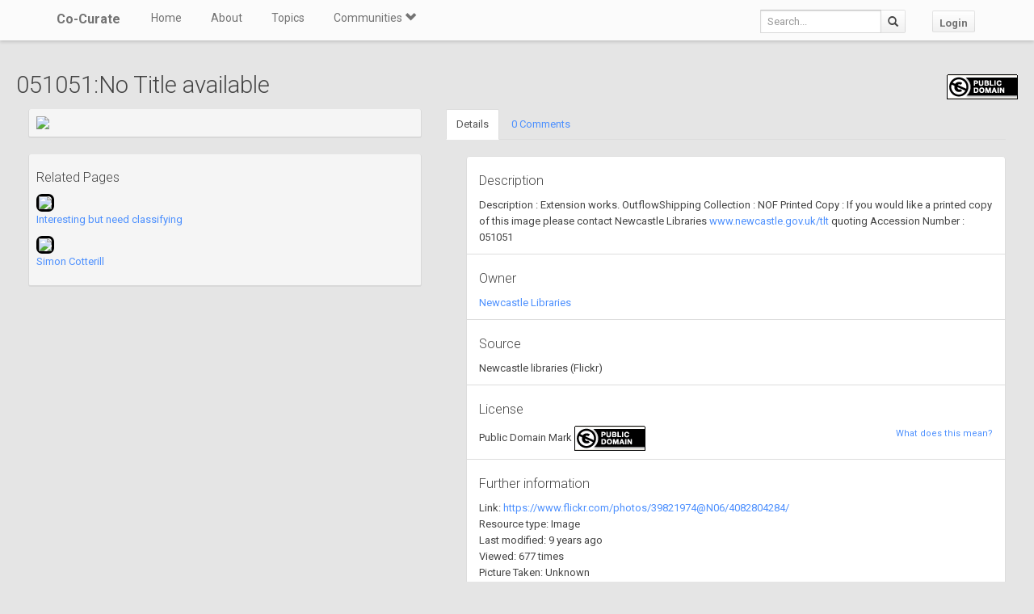

--- FILE ---
content_type: text/css
request_url: https://co-curate.ncl.ac.uk/static/fluent_comments/css/ajaxcomments.css
body_size: 398
content:
#comment-waiting {
  line-height: 16px;
}

#comment-waiting img {
  vertical-align: middle;
  padding: 0 4px 0 10px;
}

#comment-added-message,
#comment-thanks {
  padding-left: 10px;
}

.comment-moderated-flag {
  font-variant: small-caps;
  margin-left: 5px;
}

#div_id_honeypot {
  /* Hide the honeypot from django_comments by default */
  display: none;
}


/* ---- threaded comments ---- */

ul.comment-list-wrapper {
  /* to avoid touching our own "ul" tags, our tags are explicitly decorated with a class selector */
  margin-left: 0;
  padding-left: 0;
}

ul.comment-list-wrapper ul.comment-list-wrapper {
  margin-left: 1em;
  padding-left: 0;
}

li.comment-wrapper {
  list-style: none;
  margin-left: 0;
  padding-left: 0;
}

.js-comments-form-orig-position .comment-cancel-reply-link {
  display: none;
}
